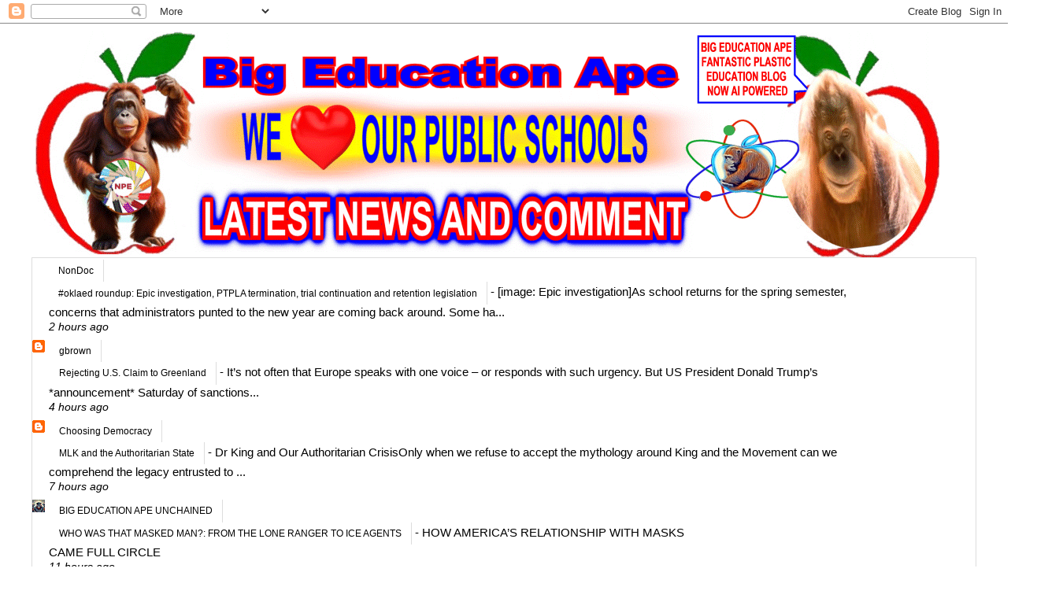

--- FILE ---
content_type: text/html; charset=UTF-8
request_url: http://bigeducationape.blogspot.com/b/stats?style=BLACK_TRANSPARENT&timeRange=LAST_MONTH&token=APq4FmC9HXc85jttRYDIEShY3T2QAmUXVzhVHqL6mDvkj81K2wKfh4EESfX4FddoOm3MwutrJNtuZ6Lyd1W8poSdisCOx5XwHw
body_size: 267
content:
{"total":1209391,"sparklineOptions":{"backgroundColor":{"fillOpacity":0.1,"fill":"#000000"},"series":[{"areaOpacity":0.3,"color":"#202020"}]},"sparklineData":[[0,79],[1,37],[2,30],[3,39],[4,41],[5,40],[6,30],[7,29],[8,34],[9,45],[10,45],[11,22],[12,37],[13,41],[14,47],[15,43],[16,61],[17,69],[18,75],[19,88],[20,100],[21,95],[22,54],[23,62],[24,73],[25,79],[26,71],[27,96],[28,83],[29,21]],"nextTickMs":1815}